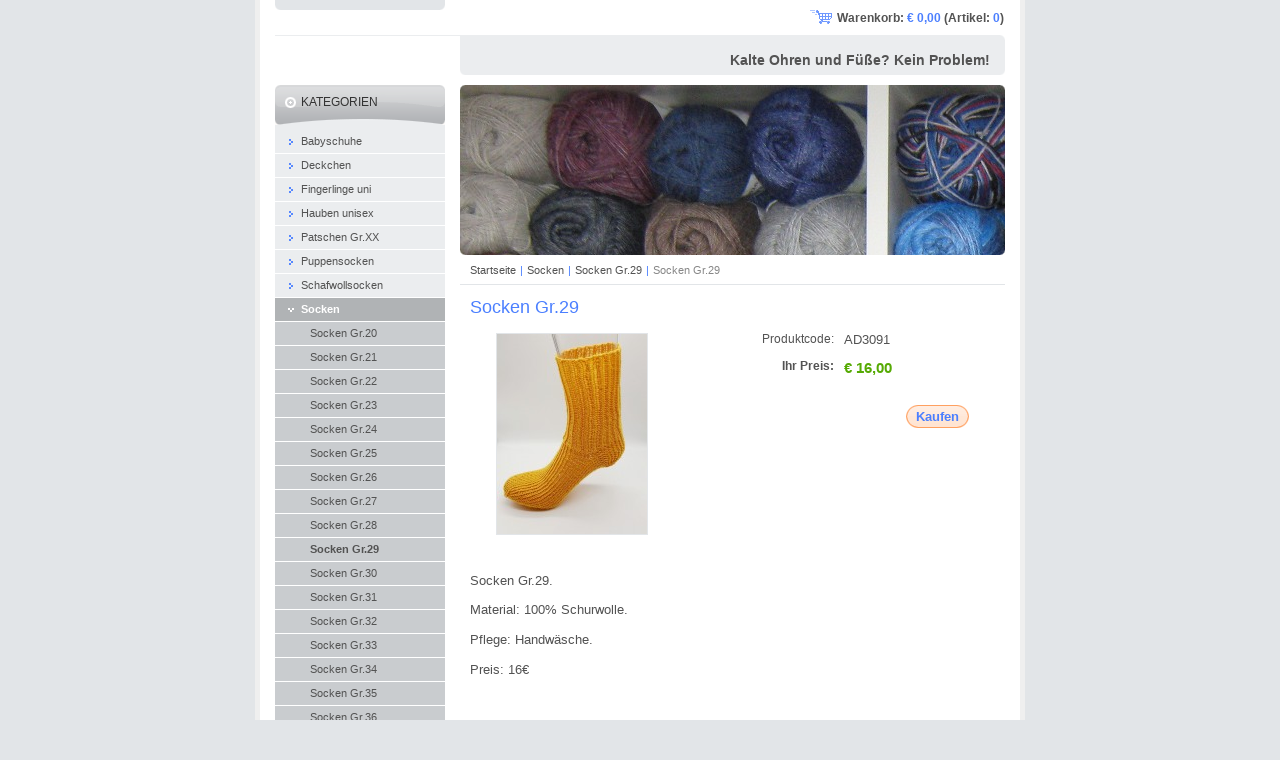

--- FILE ---
content_type: text/html; charset=UTF-8
request_url: https://www.hauben-und-socken.at/products/socken-gr-29/
body_size: 7034
content:
<!--[if lte IE 9]><!DOCTYPE HTML PUBLIC "-//W3C//DTD HTML 4.01 Transitional//EN" "https://www.w3.org/TR/html4/loose.dtd"><![endif]-->
<!DOCTYPE html>

<!--[if IE]><html class="ie" lang="de"><![endif]-->
<!--[if gt IE 9]><!--> 
<html lang="de">
<!--<![endif]-->
<head>
	<!--[if lte IE 9]><meta http-equiv="X-UA-Compatible" content="IE=EmulateIE7"><![endif]-->
	<base href="https://www.hauben-und-socken.at/">
  <meta charset="utf-8">
  <meta name="description" content="">
  <meta name="keywords" content="Socken, Schafwollsocken, Schafwolle, Handarbeit, Handgestrickt, Handwäsche, handgemacht, stricken, Geschenk, Damensocken, Herrensocken, Daniela, Sambs, Leitenbergerstrasse, unser kleiner handwerksmarkt, Daniela, Sambs, Leitenbergerstrasse, unser kleiner Handwerksmarkt, ">
  <meta name="generator" content="Webnode">
  <meta name="apple-mobile-web-app-capable" content="yes">
  <meta name="apple-mobile-web-app-status-bar-style" content="black">
  <meta name="format-detection" content="telephone=no">
    <meta name="google-site-verification" content="Qz3ueKODVBYptdi7x1QiAKYcwtjbJpMgEHI_e8Xm-Mo">
  <link rel="icon" type="image/svg+xml" href="/favicon.svg" sizes="any">  <link rel="icon" type="image/svg+xml" href="/favicon16.svg" sizes="16x16">  <link rel="icon" href="/favicon.ico"><link rel="canonical" href="https://www.hauben-und-socken.at/products/socken-gr-29/">
<script type="text/javascript">(function(i,s,o,g,r,a,m){i['GoogleAnalyticsObject']=r;i[r]=i[r]||function(){
			(i[r].q=i[r].q||[]).push(arguments)},i[r].l=1*new Date();a=s.createElement(o),
			m=s.getElementsByTagName(o)[0];a.async=1;a.src=g;m.parentNode.insertBefore(a,m)
			})(window,document,'script','//www.google-analytics.com/analytics.js','ga');ga('create', 'UA-797705-6', 'auto',{"name":"wnd_header"});ga('wnd_header.set', 'dimension1', 'W1');ga('wnd_header.set', 'anonymizeIp', true);ga('wnd_header.send', 'pageview');var pageTrackerAllTrackEvent=function(category,action,opt_label,opt_value){ga('send', 'event', category, action, opt_label, opt_value)};</script>
  <link rel="alternate" type="application/rss+xml" href="https://hauben-und-socken.at/rss/pf-all.xml" title="Alle Produkte">
  <link rel="alternate" type="application/rss+xml" href="https://hauben-und-socken.at/rss/all.xml" title="Zeige alle Artikel">
<!--[if lte IE 9]><style type="text/css">.cke_skin_webnode iframe {vertical-align: baseline !important;}</style><![endif]-->
	<title>Socken Gr.29 :: hauben-und-socken.at</title>
	<meta name="robots" content="index, follow">
	<meta name="googlebot" content="index, follow">
    <script type="text/javascript" src="https://d11bh4d8fhuq47.cloudfront.net/_system/skins/v11/50000102/js/jquery-1.7.1.min.js"></script>
    <script type="text/javascript" src="https://d11bh4d8fhuq47.cloudfront.net/_system/skins/v11/50000102/js/functions.js"></script>
	<link rel="stylesheet" type="text/css" href="https://d11bh4d8fhuq47.cloudfront.net/_system/skins/v11/50000102/css/style.css" media="screen,projection,handheld,tv">
	<link rel="stylesheet" type="text/css" href="https://d11bh4d8fhuq47.cloudfront.net/_system/skins/v11/50000102/css/print.css" media="print">
	<!--[if gte IE 5]>
	<link rel="stylesheet" type="text/css" href="https://d11bh4d8fhuq47.cloudfront.net/_system/skins/v11/50000102/css/style-ie.css" media="screen,projection,handheld,tv">
	<![endif]-->

				<script type="text/javascript">
				/* <![CDATA[ */
					
					if (typeof(RS_CFG) == 'undefined') RS_CFG = new Array();
					RS_CFG['staticServers'] = new Array('https://d11bh4d8fhuq47.cloudfront.net/');
					RS_CFG['skinServers'] = new Array('https://d11bh4d8fhuq47.cloudfront.net/');
					RS_CFG['filesPath'] = 'https://www.hauben-und-socken.at/_files/';
					RS_CFG['filesAWSS3Path'] = 'https://38950f0ba8.clvaw-cdnwnd.com/50d0fb0123a933b5634d35c17641c60d/';
					RS_CFG['lbClose'] = 'Schließen';
					RS_CFG['skin'] = 'default';
					if (!RS_CFG['labels']) RS_CFG['labels'] = new Array();
					RS_CFG['systemName'] = 'Webnode';
						
					RS_CFG['responsiveLayout'] = 0;
					RS_CFG['mobileDevice'] = 0;
					RS_CFG['labels']['copyPasteSource'] = 'Mehr Infos:';
					
				/* ]]> */
				</script><script type="text/javascript" src="https://d11bh4d8fhuq47.cloudfront.net/_system/client/js/compressed/frontend.package.1-3-108.js?ph=38950f0ba8"></script><style type="text/css"></style></head>

<body>
	<!-- PAGE -->
	<div id="page">

		<div id="wrapper">

			<!-- HEADER -->
			<div id="header">
				<div id="logo"><a href="home/" title="Zur Startseite"><span id="rbcSystemIdentifierLogo" style="visibility: hidden;">hauben-und-socken.at</span></a></div>
				<h3 id="slogan"><span id="rbcCompanySlogan" class="rbcNoStyleSpan">Kalte Ohren und Füße? Kein Problem!</span></h3>
			</div><!-- / id="header" -->
			<!-- / HEADER -->

			<hr class="hidden">

			<!-- MAIN ZONE -->
			<div id="main" class="floatRight">

				<!-- ILLUSTRATION -->
				<div id="illustration">
					<img src="https://38950f0ba8.clvaw-cdnwnd.com/50d0fb0123a933b5634d35c17641c60d/200000341-17b5919aa8/Wolle 2.12.2013 001.JPG?ph=38950f0ba8" width="1280" height="960" alt="">
					<span class="masque"><!-- masque --></span>
				</div><!-- / id="illustration" -->
				<!-- / ILLUSTRATION -->

				<hr class="hidden">

				<!-- NAVIGATOR -->
				<div id="pageNavigator" class="rbcContentBlock"><a href="/home/">Startseite</a><span> | </span><a href="/produkte-2/">Socken</a><span> | </span><a href="/produkte-2/socken-gr-29/">Socken Gr.29</a><span> | </span><span id="navCurrentPage">Socken Gr.29</span><hr class="hidden"></div>				<!-- / NAVIGATOR -->

				<!-- CONTENT -->
				<div id="content">

					<!-- CENTER ZONE ~ MAIN -->
					<div id="mainZone" class="colA">

						<!-- SHOP DETAIL -->						<div class="box shop shopDetail products">							<div class="content detail">										<h1><span>Socken Gr.29</span></h1>																<div class="leftBlock">																									<span class="image"><a href="/images/200005465-6262d6262f/20220409_091924.jpg?s3=1" title="Die Seite wird in einem neuen Fenster angezeigt." onclick="return !window.open(this.href);"><img src="https://38950f0ba8.clvaw-cdnwnd.com/50d0fb0123a933b5634d35c17641c60d/system_preview_200005465-6262d6262f/20220409_091924.jpg" width="150" height="200" alt="Socken Gr.29"></a></span>																				<div class="cleaner"><!-- / --></div>																		<ul class="rbcEshopProductDetails">																			</ul>																	</div>                                                                <div class="price">                                    <table>                                                                                                                        <tr>                                            <td class="title">Produktcode:</td>                                            <td class="value">AD3091</td>                                        </tr>                                                                                                                                <tr>                                            <td class="title"><b>Ihr Preis:</b></td>                                             <td class="value">                                                <ins>€ 16,00<ins>                                                                                            </td>                                        </tr>                                                                                                                                                                    </table>                                                                                        <form class="addToBasket" action="/products/socken-gr-29/" method="post">                    <div class="form ">                                                                                                     <div class="accordion clearfix">                                                                                </div>                        <input type="hidden" name="quantity" id="quantity" value="1" maxlength="2">                        <input type="hidden" name="buyItem" value="200003092">                        <div class="button" onmouseout="this.className='button';" onmouseover="this.className='button hoverButton';"><div class="rightTop"><div class="leftBottom"><div class="rightBottom">                            <button type="submit">Kaufen</button>                        </div></div></div></div>                        <div class="cleaner"><!-- / --></div>                    </div>                </form>                                                                                            </div>                                                                <div class="cleaner"><!-- / --></div>								<div class="wsw">									<!-- WSW --><p>Socken Gr.29.</p>
<p>Material: 100% Schurwolle.</p>
<p>Pflege: Handwäsche.</p>
<p>Preis: 16€</p>
<p>&nbsp;</p>
<p>&nbsp;</p>
<p>&nbsp;</p>
<p>&nbsp;</p>
<p>&nbsp;</p>
									<!-- / WSW -->								</div><!-- / class="wsw" -->								<div class="rbcTags">
<h4><a href="https://www.hauben-und-socken.at/tags/">Schlagwörter</a>:</h4>
<p class="tags">
	<a href="/tags/Socken/" rel="tag">Socken</a>
		<span>|</span>
<a href="/tags/Schafwollsocken/" rel="tag">Schafwollsocken</a>
		<span>|</span>
<a href="/tags/Schafwolle/" rel="tag">Schafwolle</a>
		<span>|</span>
<a href="/tags/Handarbeit/" rel="tag">Handarbeit</a>
		<span>|</span>
<a href="/tags/Handgestrickt/" rel="tag">Handgestrickt</a>
		<span>|</span>
<a href="/tags/Handw%C3%A4sche/" rel="tag">Handwäsche</a>
		<span>|</span>
<a href="/tags/handgemacht/" rel="tag">handgemacht</a>
		<span>|</span>
<a href="/tags/stricken/" rel="tag">stricken</a>
		<span>|</span>
<a href="/tags/Geschenk/" rel="tag">Geschenk</a>
		<span>|</span>
<a href="/tags/Damensocken/" rel="tag">Damensocken</a>
		<span>|</span>
<a href="/tags/Herrensocken/" rel="tag">Herrensocken</a>
		<span>|</span>
<a href="/tags/Daniela/" rel="tag">Daniela</a>
		<span>|</span>
<a href="/tags/Sambs/" rel="tag">Sambs</a>
		<span>|</span>
<a href="/tags/Leitenbergerstrasse/" rel="tag">Leitenbergerstrasse</a>
		<span>|</span>
<a href="/tags/unser%20kleiner%20handwerksmarkt/" rel="tag">unser kleiner handwerksmarkt</a>
		<span>|</span>
<a href="/tags/Daniela/" rel="tag">Daniela</a>
		<span>|</span>
<a href="/tags/Sambs/" rel="tag">Sambs</a>
		<span>|</span>
<a href="/tags/Leitenbergerstrasse/" rel="tag">Leitenbergerstrasse</a>
		<span>|</span>
<a href="/tags/unser%20kleiner%20Handwerksmarkt/" rel="tag">unser kleiner Handwerksmarkt</a>
	
</p>
</div>
                                                                <div class="rbcBookmarks"><div id="rbcBookmarks200003093"></div></div>
		<script type="text/javascript">
			/* <![CDATA[ */
			Event.observe(window, 'load', function(){
				var bookmarks = '<div style=\"float:left;\"><div style=\"float:left;\"><iframe src=\"//www.facebook.com/plugins/like.php?href=https://www.hauben-und-socken.at/products/socken-gr-29/&amp;send=false&amp;layout=button_count&amp;width=155&amp;show_faces=false&amp;action=like&amp;colorscheme=light&amp;font&amp;height=21&amp;appId=397846014145828&amp;locale=de_DE\" scrolling=\"no\" frameborder=\"0\" style=\"border:none; overflow:hidden; width:155px; height:21px; position:relative; top:1px;\" allowtransparency=\"true\"></iframe></div><div style=\"float:left;\"><a href=\"https://twitter.com/share\" class=\"twitter-share-button\" data-count=\"horizontal\" data-via=\"webnode\" data-lang=\"de\">Twittern</a></div><script type=\"text/javascript\">(function() {var po = document.createElement(\'script\'); po.type = \'text/javascript\'; po.async = true;po.src = \'//platform.twitter.com/widgets.js\';var s = document.getElementsByTagName(\'script\')[0]; s.parentNode.insertBefore(po, s);})();'+'<'+'/scr'+'ipt></div> <div class=\"addthis_toolbox addthis_default_style\" style=\"float:left;\"><a class=\"addthis_counter addthis_pill_style\"></a></div> <script type=\"text/javascript\">(function() {var po = document.createElement(\'script\'); po.type = \'text/javascript\'; po.async = true;po.src = \'https://s7.addthis.com/js/250/addthis_widget.js#pubid=webnode\';var s = document.getElementsByTagName(\'script\')[0]; s.parentNode.insertBefore(po, s);})();'+'<'+'/scr'+'ipt><div style=\"clear:both;\"></div>';
				$('rbcBookmarks200003093').innerHTML = bookmarks;
				bookmarks.evalScripts();
			});
			/* ]]> */
		</script>
																			</div><!-- / class="content detail" -->						</div><!-- / class="box shop shopDetail products" -->						<!-- / SHOP DETAIL -->						<hr class="hidden">		
					</div><!-- / id="mainZone" class="colA" -->
					<!-- / CENTER ZONE ~ MAIN -->

				</div><!-- / id="content" -->
				<!-- / CONTENT -->

			</div><!-- / id="main" class="floatRight" -->
			<!-- / MAIN ZONE -->

			<!-- SIDEBAR -->
			<div id="sidebar" class="colD floatLeft">





				<!-- ESHOP CATEGORIES -->
				<div id="rbcEsCategories" class="box">
					<div class="content">

						<h2><span>Kategorien</span></h2>

		<ul class="ProductCategories">
	<li class="first">		<a href="/babyschuhe/">		<span>Babyschuhe</span>	</a>	</li>
	<li>		<a href="/deckchen/">		<span>Deckchen</span>	</a>	</li>
	<li>		<a href="/fingerlinge-uni/">		<span>Fingerlinge uni</span>	</a>	</li>
	<li>		<a href="/hauben/">		<span> Hauben unisex</span>	</a>	</li>
	<li>		<a href="/patschen-gr-xx/">		<span>Patschen Gr.XX</span>	</a>	</li>
	<li>		<a href="/puppensocken/">		<span>Puppensocken</span>	</a>	</li>
	<li>		<a href="/schafwollsocken/">		<span>Schafwollsocken</span>	</a>	</li>
	<li class="open selected">		<a href="/produkte-2/">		<span>Socken</span>	</a>	
	<ul class="level1">
		<li class="first">		<a href="/produkte-2/socken-gr-20/">		<span>Socken Gr.20</span>	</a>	</li>
		<li>		<a href="/produkte-2/socken-gr-21/">		<span>Socken Gr.21</span>	</a>	</li>
		<li>		<a href="/produkte-2/socken-gr-22/">		<span>Socken Gr.22</span>	</a>	</li>
		<li>		<a href="/produkte-2/socken-gr-23/">		<span>Socken Gr.23</span>	</a>	</li>
		<li>		<a href="/produkte-2/socken-gr-24/">		<span>Socken Gr.24</span>	</a>	</li>
		<li>		<a href="/produkte-2/socken-gr-25/">		<span>Socken Gr.25</span>	</a>	</li>
		<li>		<a href="/produkte-2/socken-gr-26/">		<span>Socken Gr.26</span>	</a>	</li>
		<li>		<a href="/produkte-2/socken-gr-27/">		<span>Socken Gr.27</span>	</a>	</li>
		<li>		<a href="/produkte-2/socken-gr-28/">		<span>Socken Gr.28</span>	</a>	</li>
		<li class="selected">		<a href="/produkte-2/socken-gr-29/">		<span>Socken Gr.29</span>	</a>	</li>
		<li>		<a href="/produkte-2/socken-gr-30/">		<span>Socken Gr.30</span>	</a>	</li>
		<li>		<a href="/produkte-2/socken-gr-31/">		<span>Socken Gr.31</span>	</a>	</li>
		<li>		<a href="/produkte-2/socken-gr-32/">		<span>Socken Gr.32</span>	</a>	</li>
		<li>		<a href="/produkte-2/socken-gr-33/">		<span>Socken Gr.33</span>	</a>	</li>
		<li>		<a href="/produkte-2/socken-gr-34/">		<span>Socken Gr.34</span>	</a>	</li>
		<li>		<a href="/produkte-2/socken-gr-35/">		<span>Socken Gr.35</span>	</a>	</li>
		<li>		<a href="/produkte-2/socken-gr-36/">		<span>Socken Gr.36</span>	</a>	</li>
		<li>		<a href="/produkte-2/socken-gr-37/">		<span>Socken Gr.37</span>	</a>	</li>
		<li>		<a href="/produkte-2/socken-gr-38/">		<span>Socken Gr.38</span>	</a>	</li>
		<li>		<a href="/produkte-2/socken-gr-39/">		<span>Socken Gr.39</span>	</a>	</li>
		<li>		<a href="/produkte-2/socken-gr-40/">		<span>Socken Gr.40</span>	</a>	</li>
		<li>		<a href="/produkte-2/socken-gr-41/">		<span>Socken Gr.41</span>	</a>	</li>
		<li>		<a href="/produkte-2/socken-gr-42/">		<span>Socken Gr.42</span>	</a>	</li>
		<li>		<a href="/produkte-2/socken-gr-43/">		<span>Socken Gr.43</span>	</a>	</li>
		<li>		<a href="/produkte-2/socken-gr-44/">		<span>Socken Gr.44</span>	</a>	</li>
		<li>		<a href="/produkte-2/socken-gr-45/">		<span>Socken Gr.45</span>	</a>	</li>
		<li class="last">		<a href="/produkte-2/socken-gr-46/">		<span>Socken Gr.46</span>	</a>	</li>
	</ul>
	</li>
	<li>		<a href="/witzige-restl-socken-um-den-kleinen-preis/">		<span>Witzige Restl Socken </span>	</a>	</li>
	<li>		<a href="/socken-fur-adventkalender/">		<span>Socken für Adventkalender</span>	</a>	</li>
	<li>		<a href="/socken-im-glas/">		<span>Socken im Glas</span>	</a>	</li>
	<li class="last">		<a href="/stirnbander/">		<span>Stirnbänder</span>	</a>	</li>
</ul>

						</div><!-- / class="content" -->
					</div><!-- / id="rbcEshopCategories" class="box" -->
					<!-- / ESHOP CATEGORIES -->

					<hr class="hidden">


					




				<!-- MENU -->
				<div id="menu" class="box">
					<div class="content">

						<h2><span>Menü</span></h2>

		<ul class="menu">
	<li class="first"><a href="/home/"><span>Startseite</span></a></li>
	<li><a href="/uber-uns/"><span>Über uns</span></a></li>
	<li><a href="/kontakt/"><span>Kontakt</span></a></li>
	<li><a href="/allgemeine-geschaftsbedingungen/"><span>Allgemeine Geschäftsbedingungen</span></a></li>
	<li class="last"><a href="/newsletter/"><span>Newsletter</span></a></li>
</ul>

						</div><!-- / class="content" -->
					</div><!-- / id="menu" class="box" -->
					<!-- / MENU -->

					<hr class="hidden">


					




				<!-- SEARCH -->
				<div id="search" class="box">
					<div class="content">

						<h2><span>Durchsuchen</span></h2>

		<form action="/search/" method="get" id="fulltextSearch">

							<fieldset>
								<label for="fulltextSearchText" class="hidden">Suche:</label>
								<input type="text" id="fulltextSearchText" name="text" value="">
								<input class="submit" type="image" src="https://d11bh4d8fhuq47.cloudfront.net/_system/skins/v11/50000102/img/button-search.png" alt="Suchen">
								<script type="text/javascript">

									var ftText = document.getElementById("fulltextSearchText");

									if ( ftText.value == "" )
										ftText.value = "Suchen";

									ftText.tabIndex = "1";

									// Doplneni udalosti onfocus a onblur na pole pro zadani vyhledavaneho textu
									ftText.onfocus	= function() { checkInputValue(this, "Suchen"); };
									ftText.onblur		= function() { checkInputValue(this, "Suchen"); };

									// Kontrola odesilaneho vyhledavaneho textu, aby se neodesilal vychozi text
									document.getElementById("fulltextSearch").onsubmit = function() { return checkFormValue("Suchen"); };

								</script>
							</fieldset>

		</form>

					</div><!-- / class="content" -->
				</div><!-- / id="search" class="box" -->
				<!-- / SEARCH -->


				<hr class="hidden">


		



						<!-- CONTACT -->
						<div class="box contact">
							<div class="content">

								<h2><span>Kontakt</span></h2>

		

								<address>
									<strong>Hauben und Socken</strong>
									

									<br class="hidden">
									<span class="address">
Leitenbergerstraße 33<br />
Bad Ischl<br />
4820
									</span>

	
									

									<br class="hidden">
									<span class="email">
										<a href="&#109;&#97;&#105;&#108;&#116;&#111;:&#100;&#97;&#110;&#105;&#101;&#108;&#97;&#46;&#115;&#97;&#109;&#98;&#115;&#64;&#103;&#109;&#120;&#46;&#97;&#116;"><span id="rbcContactEmail">&#100;&#97;&#110;&#105;&#101;&#108;&#97;&#46;&#115;&#97;&#109;&#98;&#115;&#64;&#103;&#109;&#120;&#46;&#97;&#116;</span></a>
									</span>

	
									

									<br class="hidden">
									<span class="phone">
436642731264
									</span>

	
                                    
								</address>

		

							</div><!-- / class="content" -->
						</div><!-- / class="box contact" -->
						<!-- / CONTACT -->


						<hr class="hidden">


					



			</div><!-- / id="sidebar" class="colD floatLeft" -->
			<!-- / SIDEBAR -->

		</div><!-- / id="wrapper" -->

        <div id="topBar">
        
            <div id="languageSelect"></div>			
            
            <div id="cartInfo">
				<a href="es-cart/">Warenkorb:				<span class="price">€ 0,00</span> 
				(Artikel: 
				<span class="items">0</span>)</a>
            </div>
            
            <!-- 
            <ul id="quick">
                <li class="homepage"><a href="home/" title="Zur Startseite">Startseite</a></li>
                <li class="sitemap"><a href="/sitemap/" title="Zur Seitenübersicht">Seitenübersicht</a></li>
                <li class="rss"><a href="/rss/" title="RSS-Feeds">RSS</a></li>
                <li class="print"><a href="javascript:window.print();" title="Seite drucken">Drucken</a></li>
            </ul>
            -->
            
        </div>
        
		<hr class="hidden">

		<!-- FOOTER -->
		<div id="footer">
			<p><span id="rbcFooterText" class="rbcNoStyleSpan">© 2013 Alle Rechte vorbehalten.</span></p>
			<p id="rubicus"><span class="rbcSignatureText"><a href="https://de.webnode.com?utm_source=brand&amp;utm_medium=footer&amp;utm_campaign=premium" rel="nofollow" >Unterstützt von Webnode-Online-Shop</a></span></p>
		</div><!-- / id="footer" -->
		<!-- / FOOTER -->

	</div><!-- / id="page" -->
	<!-- / PAGE -->

	<script type="text/javascript">
		/* <![CDATA[ */

			RubicusFrontendIns.addObserver
			({

				onContentChange: function ()
				{
					RubicusFrontendIns.faqInit('faq', 'answerBlock');
				},

				onStartSlideshow: function()
				{
					$('slideshowControl').innerHTML	= 'Anhalten';
					$('slideshowControl').title			= 'Diashow anhalten';
					slideshowHover($('slideshowControl'), true);

					$('slideshowControl').onclick		= RubicusFrontendIns.stopSlideshow.bind(RubicusFrontendIns);
				},

				onStopSlideshow: function()
				{
					$('slideshowControl').innerHTML	= 'Diashow';
					$('slideshowControl').title			= 'Diashow starten';
					slideshowHover($('slideshowControl'), true);

					$('slideshowControl').onclick		= RubicusFrontendIns.startSlideshow.bind(RubicusFrontendIns);
				},

				onShowImage: function()
				{
					if (RubicusFrontendIns.isSlideshowMode())
					{
						$('slideshowControl').innerHTML	= 'Anhalten';
						$('slideshowControl').title			= 'Diashow anhalten';
						slideshowHover($('slideshowControl'), false);

						$('slideshowControl').onclick		= RubicusFrontendIns.stopSlideshow.bind(RubicusFrontendIns);
					}
				}

			});

			RubicusFrontendIns.faqInit('faq', 'answerBlock');

			RubicusFrontendIns.addFileToPreload('https://d11bh4d8fhuq47.cloudfront.net/_system/skins/v11/50000102/img/loading.gif');
			RubicusFrontendIns.addFileToPreload('https://d11bh4d8fhuq47.cloudfront.net/_system/skins/v11/50000102/img/button-hover.png');
			RubicusFrontendIns.addFileToPreload('https://d11bh4d8fhuq47.cloudfront.net/_system/skins/v11/50000102/img/button-fulltext-hover.png');
			RubicusFrontendIns.addFileToPreload('https://d11bh4d8fhuq47.cloudfront.net/_system/skins/v11/50000102/img/slideshow-start-hover.png');
			RubicusFrontendIns.addFileToPreload('https://d11bh4d8fhuq47.cloudfront.net/_system/skins/v11/50000102/img/slideshow-pause-hover.png');

		/* ]]> */
	</script>

<div id="rbcFooterHtml"></div><script type="text/javascript">var keenTrackerCmsTrackEvent=function(id){if(typeof _jsTracker=="undefined" || !_jsTracker){return false;};try{var name=_keenEvents[id];var keenEvent={user:{u:_keenData.u,p:_keenData.p,lc:_keenData.lc,t:_keenData.t},action:{identifier:id,name:name,category:'cms',platform:'WND1',version:'2.1.157'},browser:{url:location.href,ua:navigator.userAgent,referer_url:document.referrer,resolution:screen.width+'x'+screen.height,ip:'217.113.196.195'}};_jsTracker.jsonpSubmit('PROD',keenEvent,function(err,res){});}catch(err){console.log(err)};};</script></body>
</html>
